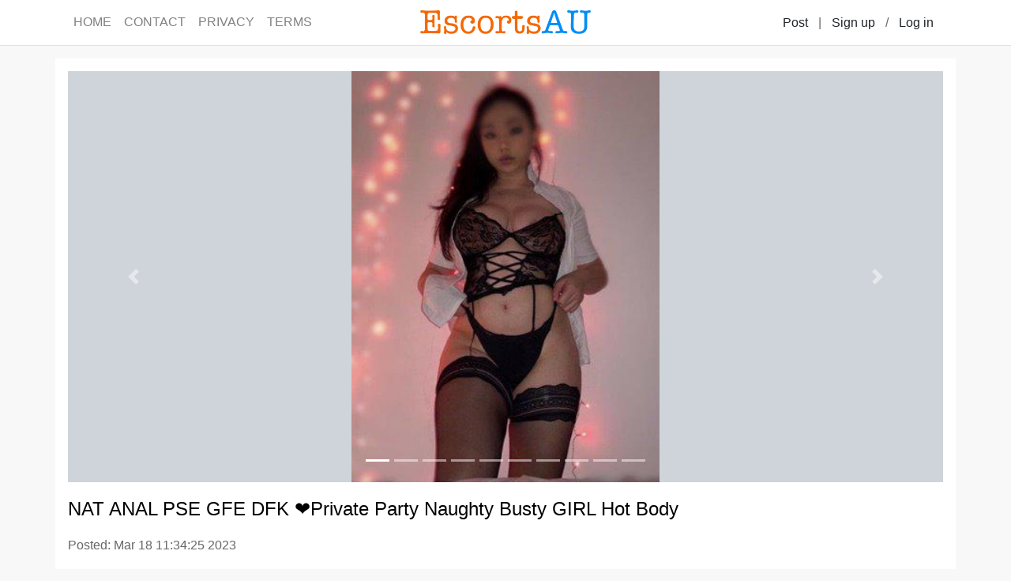

--- FILE ---
content_type: text/html;charset=UTF-8
request_url: https://australiaescortspage.com/adelaideauescorts/d3317436c52811ed8080901b0eec1e7b
body_size: 3256
content:
<!doctype html>
<html lang="en">

<head>
  <head>
  
    <!-- Global site tag (gtag.js) - Google Analytics -->
    <script async src="https://www.googletagmanager.com/gtag/js?id=G-F40R3HWSXP"></script>
    <script>
      window.dataLayer = window.dataLayer || [];
      function gtag(){dataLayer.push(arguments);}
      gtag('js', new Date());

      gtag('config', 'G-F40R3HWSXP');
    </script>
    <meta http-equiv="X-UA-Compatible" content="IE=edge">
    <meta name="viewport" content="width=device-width, initial-scale=1, maximum-scale=1, user-scalable=0">
    <meta http-equiv="Content-Type" content="text/html; charset=UTF-8" />
    
    
      <title>AustraliaEscortsPage - NAT ANAL PSE GFE DFK ❤️Private Party Naughty Busty GIRL Hot Body</title>
      <meta name="description" content="NAT ANAL PSE GFE DFK ❤️Private Party Naughty Busty GIRL Hot Body">
    
    <link rel="icon" href="/themes/ap/images/favicon.png">
    <link rel="stylesheet" type="text/css" href="/libs/normalize.css">
    <link rel="stylesheet" type="text/css" href="/libs/bootstrap/css/bootstrap.min.css">
    <link rel="stylesheet" type="text/css" href="/themes/ap/css/common.css">
  
</head>
  <link rel="stylesheet" type="text/css" href="/themes/ap/css/post-detail.css">
</head>

<body>
  
    <nav class="header navbar navbar-expand-lg navbar-light bg-white border-bottom">
      <div class="container">
        <a class="navbar-brand bg-white" href="/"><img class="logo" src="/themes/ap/images/logo.png"></a>
        <button class="navbar-toggler" type="button" data-toggle="collapse" data-target="#navbarSupportedContent" aria-controls="navbarSupportedContent" aria-expanded="false" aria-label="Toggle navigation">
          <span class="navbar-toggler-icon"></span>
        </button>
        <div class="collapse navbar-collapse" id="navbarSupportedContent">
          <ul class="navbar-nav mr-auto">
            <li class="nav-item">
              <a class="nav-link" href="/">HOME</a>
            </li>
            <li class="nav-item">
              <a class="nav-link" href="/contact">CONTACT</a>
            </li>
            <li class="nav-item">
              <a class="nav-link" href="/privacy">PRIVACY</a>
            </li>
            <li class="nav-item">
              <a class="nav-link" href="/terms">TERMS</a>
            </li>
          </ul>
          
          <a class="btn btn-text my-2 my-sm-0" type="submit" href="/setting/ad/post/f253b11c-9df8-11ea-9113-5f711c3acb4f">Post</a>|<!--
       --><a class="btn btn-text" href="/signup" title="Sign up">Sign up</a> / <a class="btn btn-text" href="/login" title="Log in">Log in</a><!-- 
       -->
        </div>
      </div>
    </nav>
    
  
  <body>
  <div class="container bg-white p-3 my-3">
    <div id="carouselIndicators" class="carousel slide" data-ride="carousel">
      <ol class="carousel-indicators">
        <li data-target="#carouselIndicators" data-slide-to="0" class="active"></li>
        <li data-target="#carouselIndicators" data-slide-to="1"></li>
        <li data-target="#carouselIndicators" data-slide-to="2"></li>
        <li data-target="#carouselIndicators" data-slide-to="3"></li>
        <li data-target="#carouselIndicators" data-slide-to="4"></li>
        <li data-target="#carouselIndicators" data-slide-to="5"></li>
        <li data-target="#carouselIndicators" data-slide-to="6"></li>
        <li data-target="#carouselIndicators" data-slide-to="7"></li>
        <li data-target="#carouselIndicators" data-slide-to="8"></li>
        <li data-target="#carouselIndicators" data-slide-to="9"></li>
        
      </ol>
      <div class="carousel-inner">
        
        <div class="carousel-item active" style="background-image:url(/file/download/70b3b480a74c11ed9cc0901b0eec1e7b.jpg)">
          <img src="/file/download/70b3b480a74c11ed9cc0901b0eec1e7b.jpg" alt="NAT ANAL PSE GFE DFK ❤️Private Party Naughty Busty GIRL Hot Body" title="NAT ANAL PSE GFE DFK ❤️Private Party Naughty Busty GIRL Hot Body">
        </div>
        <div class="carousel-item" style="background-image:url(/file/download/70b7d308a74c11ed9cc0901b0eec1e7b.jpg)">
          <img src="/file/download/70b7d308a74c11ed9cc0901b0eec1e7b.jpg" alt="NAT ANAL PSE GFE DFK ❤️Private Party Naughty Busty GIRL Hot Body" title="NAT ANAL PSE GFE DFK ❤️Private Party Naughty Busty GIRL Hot Body">
        </div>
        <div class="carousel-item" style="background-image:url(/file/download/70bc1d82a74c11ed9cc0901b0eec1e7b.jpg)">
          <img src="/file/download/70bc1d82a74c11ed9cc0901b0eec1e7b.jpg" alt="NAT ANAL PSE GFE DFK ❤️Private Party Naughty Busty GIRL Hot Body" title="NAT ANAL PSE GFE DFK ❤️Private Party Naughty Busty GIRL Hot Body">
        </div>
        <div class="carousel-item" style="background-image:url(/file/download/70bff394a74c11ed9cc0901b0eec1e7b.jpg)">
          <img src="/file/download/70bff394a74c11ed9cc0901b0eec1e7b.jpg" alt="NAT ANAL PSE GFE DFK ❤️Private Party Naughty Busty GIRL Hot Body" title="NAT ANAL PSE GFE DFK ❤️Private Party Naughty Busty GIRL Hot Body">
        </div>
        <div class="carousel-item" style="background-image:url(/file/download/70c4a8d0a74c11ed9cc0901b0eec1e7b.jpg)">
          <img src="/file/download/70c4a8d0a74c11ed9cc0901b0eec1e7b.jpg" alt="NAT ANAL PSE GFE DFK ❤️Private Party Naughty Busty GIRL Hot Body" title="NAT ANAL PSE GFE DFK ❤️Private Party Naughty Busty GIRL Hot Body">
        </div>
        <div class="carousel-item" style="background-image:url(/file/download/70c876f4a74c11ed9cc0901b0eec1e7b.jpg)">
          <img src="/file/download/70c876f4a74c11ed9cc0901b0eec1e7b.jpg" alt="NAT ANAL PSE GFE DFK ❤️Private Party Naughty Busty GIRL Hot Body" title="NAT ANAL PSE GFE DFK ❤️Private Party Naughty Busty GIRL Hot Body">
        </div>
        <div class="carousel-item" style="background-image:url(/file/download/70cc3ac8a74c11ed9cc0901b0eec1e7b.jpg)">
          <img src="/file/download/70cc3ac8a74c11ed9cc0901b0eec1e7b.jpg" alt="NAT ANAL PSE GFE DFK ❤️Private Party Naughty Busty GIRL Hot Body" title="NAT ANAL PSE GFE DFK ❤️Private Party Naughty Busty GIRL Hot Body">
        </div>
        <div class="carousel-item" style="background-image:url(/file/download/70d0174ca74c11ed9cc0901b0eec1e7b.jpg)">
          <img src="/file/download/70d0174ca74c11ed9cc0901b0eec1e7b.jpg" alt="NAT ANAL PSE GFE DFK ❤️Private Party Naughty Busty GIRL Hot Body" title="NAT ANAL PSE GFE DFK ❤️Private Party Naughty Busty GIRL Hot Body">
        </div>
        <div class="carousel-item" style="background-image:url(/file/download/70d3bd5ca74c11ed9cc0901b0eec1e7b.jpg)">
          <img src="/file/download/70d3bd5ca74c11ed9cc0901b0eec1e7b.jpg" alt="NAT ANAL PSE GFE DFK ❤️Private Party Naughty Busty GIRL Hot Body" title="NAT ANAL PSE GFE DFK ❤️Private Party Naughty Busty GIRL Hot Body">
        </div>
        <div class="carousel-item" style="background-image:url(/file/download/e618bb1296cb11ed9196901b0eec1e7b.jpg)">
          <img src="/file/download/e618bb1296cb11ed9196901b0eec1e7b.jpg" alt="NAT ANAL PSE GFE DFK ❤️Private Party Naughty Busty GIRL Hot Body" title="NAT ANAL PSE GFE DFK ❤️Private Party Naughty Busty GIRL Hot Body">
        </div>
      </div>
      
        <a class="carousel-control-prev" href="#carouselIndicators" role="button" data-slide="prev">
          <span class="carousel-control-prev-icon" aria-hidden="true"></span>
          <span class="sr-only">Previous</span>
        </a>
        <a class="carousel-control-next" href="#carouselIndicators" role="button" data-slide="next">
          <span class="carousel-control-next-icon" aria-hidden="true"></span>
          <span class="sr-only">Next</span>
        </a>
      
    </div>
    <h1>NAT ANAL PSE GFE DFK ❤️Private Party Naughty Busty GIRL Hot Body</h1>
    <p class="post-date">Posted: Mar 18 11:34:25 2023</p>
    <p class="post-content">Hi gents,<br>&nbsp;<br>This is Kristina on 0435 548 768<br>&nbsp;<br>People who know me well would describe me as open-minded, kind and generous. I am a Salt of the Earth, unique companion who is in perpetual search of magic, wonder, debauchery and people cut from the same cloth to share it all with.<br>&nbsp;<br>Picture this flowing dark braids, deep brown doe-eyes, glowing skin and a flirtatious smile. Heads turn when I walk in a room for all the right reasons, but it&rsquo;ll always be my breath-of-fresh-air demeanour that keeps discerning lovers coming back for more.<br>&nbsp;<br>Whether it&rsquo;s only for an hour or the whole night, when we&rsquo;re together you have my complete and undivided attention. Picking your brain while truly living in the moment is my favourite type of foreplay.<br>&nbsp;<br>SWEET GFE<br>Your sweet, carefree girlfriend greets you at the door after work, a cuddle on the couch turns into your favourite sensual afternoon delight.<br>&nbsp;<br>60 minutes $250<br>45 minutes $200<br>30 minutes $150<br>&nbsp;<br>Sweet GFE Includes<br>&bull;Skin-on-skin; foreplay, massage, &amp; aftercare cuddles.<br>&bull;Explosive Oral<br>&bull;Passionate Kissing<br>&bull;Deep throat, gagging, spitting, ball-licking, choking<br>&bull;As many positions as you can bend me into<br>&bull;Full body Massage advanced techniques for extended orgasms<br>&bull;Shower for two, Tittyfucking, COB, Strip tease<br>&bull;Mind sex with a true conversationalist<br>&bull;Tea or Champagne &amp; nibbles<br>&bull;Hard &amp; deep passionate fuck marathons<br>&bull;Fetish Femdom Footfetish<br>&bull;Dirty talk &amp; Spanking<br>-----------------------------------------------------------------------------&nbsp;<br>PSE Special Extras include<br>&bull;Everything from Sweet GFE<br>&bull;Anal sex<br>&bull;COF<br>CIM &bull;<br>&bull; Oral<br>&bull;rimming on you<br>&nbsp;<br>I want to be your wildest sexy daydream, a place you go nobody else knows about, a memory you can almost touch that lives in the darkest crevice of your mind.&nbsp;<br>&nbsp;<br>I want to please you, touch you, know you.<br>&nbsp;<br>Will you let me<br>&nbsp;<br>0435 548 768<br>$250/1 hr<br>Gender: Female<br>Height: -<br>Hair: Long<br>Bust: DD cup<br>Ethnicity: Asian</p>
    <h2 class="post-detail">Details</h2>
    <p>Location: Adelaide, SA</p>
    <p>Age: 23</p>
    <p>Phone: <a href="tel:0435 548 768">0435 548 768</a></p>
  </div>
  <script>
    if(document.getElementById('video')){
      document.getElementById('video').addEventListener('play', pauseCarousel, false);
      document.getElementById('video').addEventListener('pause', playCarousel, false);
      document.getElementById('video').addEventListener('ended', playCarousel, false);
    }
    function pauseCarousel(e) {
      $('.carousel').carousel('pause');
    }
    function playCarousel(e) {
      $('.carousel').carousel()
    }
  </script>
<script defer src="https://static.cloudflareinsights.com/beacon.min.js/vcd15cbe7772f49c399c6a5babf22c1241717689176015" integrity="sha512-ZpsOmlRQV6y907TI0dKBHq9Md29nnaEIPlkf84rnaERnq6zvWvPUqr2ft8M1aS28oN72PdrCzSjY4U6VaAw1EQ==" data-cf-beacon='{"version":"2024.11.0","token":"a7d44098b40a4b04a404085472e6209a","r":1,"server_timing":{"name":{"cfCacheStatus":true,"cfEdge":true,"cfExtPri":true,"cfL4":true,"cfOrigin":true,"cfSpeedBrain":true},"location_startswith":null}}' crossorigin="anonymous"></script>
</body>
  
    <div class="friendly-url bg-secondary text-center p-3"><a href="https://adelaideau.assortlist.com/escorts" target="_blank">AssortList</a> |
<a href="https://au.escortsaffair.com/adelaide" target="_blank"> EscortsAffair</a> | <a href="https://au.marsillpost.com/adelaideescorts" target="_blank">MarsillPost</a> | 
<a href="https://www.worldescortshub.com/au/adelaideauescorts" target="_blank">WorldEscortsHub</a> | 
<a href="https://www.worldescortspage.com/au/adelaideauescorts" target="_blank">WorldEscortsPage</a> | 
<a href="https://www.aussietopescorts.com/adelaideescorts" target="_blank"> AussieTopEscorts</a> | 
<a href="https://www.scarletamour.com/au/adelaide" target="_blank">ScarletAmour</a> | 
<a href="https://www.australiaescortslist.com/adelaideescorts" target="_blank">AustraliaEscortsList</a> | 
<a href="https://www.australiaescortsmap.com/adelaideescorts" target="_blank">AustraliaEscortsMap</a> | 
<a href="https://www.australiaescortshub.com/adelaideauescorts" target="_blank">AustraliaEscortsHub</a> |</div>
    <footer>
      <div class="container">&copy; 2021-2026 by AustraliaEscortsPage and All rights reserved.</div>
    </footer>
    <script src="/libs/jquery-3.5.1.min.js"></script>
    <script src="/libs/bootstrap/js/bootstrap.min.js"></script>
  
</body>

</html>